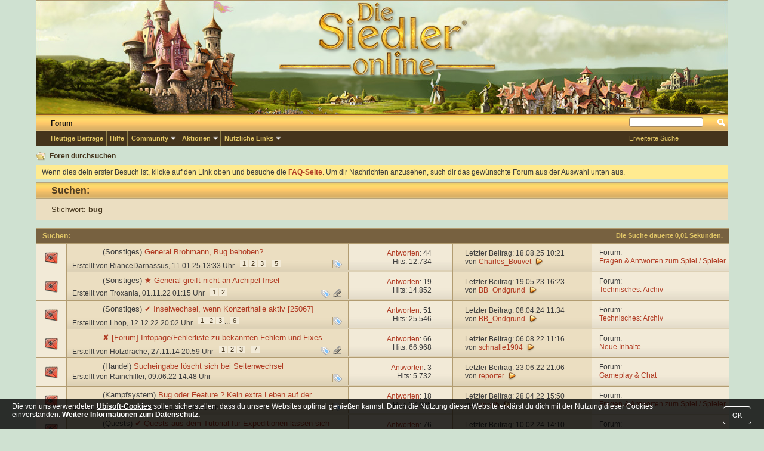

--- FILE ---
content_type: text/html; charset=ISO-8859-1
request_url: https://forum.diesiedleronline.de/tags.php?s=7c00c9b3a6e20bc44ca940a3c792542b&tag=bug
body_size: 9181
content:
<!DOCTYPE html PUBLIC "-//W3C//DTD XHTML 1.0 Transitional//EN" "http://www.w3.org/TR/xhtml1/DTD/xhtml1-transitional.dtd">
<html xmlns="http://www.w3.org/1999/xhtml" dir="ltr" lang="de">
<head>
	
	<meta http-equiv="Content-Type" content="text/html; charset=ISO-8859-1" />
<meta id="e_vb_meta_bburl" name="vb_meta_bburl" content="https://forum.diesiedleronline.de" />
<base href="https://forum.diesiedleronline.de/" /><!--[if IE]></base><![endif]-->
<meta name="generator" content="vBulletin 4.0.4" />


		<meta name="keywords" content="vbulletin,forum,siedler, online, strategie, spiel, kostenlos" />
		<meta name="description" content="Dies ist das Forum für "Die Siedler Online", ein kostenloses Browser Spiel zum siedeln!" />




<script type="text/javascript" src="https://ajax.googleapis.com/ajax/libs/yui/2.7.0/build/yuiloader-dom-event/yuiloader-dom-event.js?v=404"></script>
<script type="text/javascript" src="https://ajax.googleapis.com/ajax/libs/yui/2.7.0/build/connection/connection-min.js?v=404"></script>
<script type="text/javascript">
<!--
	var SESSIONURL = "s=40f6c16279c64a7f5963dbdb089cb8a2&";
	var SECURITYTOKEN = "guest";
	var IMGDIR_MISC = "images/settlers/misc";
	var IMGDIR_BUTTON = "images/settlers/buttons";
	var vb_disable_ajax = parseInt("0", 10);
	var SIMPLEVERSION = "404";
	var BBURL = "https://forum.diesiedleronline.de";
	var LOGGEDIN = 0 > 0 ? true : false;
	var THIS_SCRIPT = "tags";
        var RELPATH = "tags.php?tag=bug";
// -->
</script>
<script type="text/javascript" src="https://forum.diesiedleronline.de/clientscript/vbulletin-core.js?v=404"></script>



	<link rel="alternate" type="application/rss+xml" title="Die Siedler Online RSS-Feed" href="https://forum.diesiedleronline.de/external.php?type=RSS2" />
	



	<link rel="stylesheet" type="text/css" href="css.php?styleid=5&amp;langid=3&amp;d=1762442055&amp;td=ltr&amp;sheet=bbcode.css,editor.css,popupmenu.css,reset-fonts.css,vbulletin.css,vbulletin-chrome.css,vbulletin-formcontrols.css," />


 
	<title>Suchergebnisse - Die Siedler Online</title>
	
	
	

	
		<link rel="stylesheet" type="text/css" href="css.php?styleid=5&amp;langid=3&amp;d=1762442055&amp;td=ltr&amp;sheet=threadlist.css,forumbits.css,postbit.css,postbit-lite.css,search.css" />
	

	<!--[if lt IE 8]>
	<script type="text/javascript" src="clientscript/vbulletin-threadlist-ie.js?v=404"></script>
	<link rel="stylesheet" type="text/css" href="css.php?styleid=5&amp;langid=3&amp;d=1762442055&amp;td=ltr&amp;sheet=threadlist-ie.css" />
	<![endif]-->
<link rel="stylesheet" type="text/css" href="css.php?styleid=5&amp;langid=3&amp;d=1762442055&amp;td=ltr&amp;sheet=additional.css" />
<!--[if lt IE 8]>
<link rel="stylesheet" type="text/css" href="css.php?styleid=5&amp;langid=3&amp;d=1762442055&amp;td=ltr&amp;sheet=replacement-vbulletin-ie.css" />
<![endif]-->
 
</head>
<body>
	<div class="above_body"> <!-- closing tag is in template navbar -->
<div id="header" class="floatcontainer doc_header">
	<div><a name="top" href="https://www.diesiedleronline.de" class="logo-image"><img src="images/settlers/misc/logo.png" alt="Die Siedler Online - Powered by vBulletin" /></a></div>
	<div id="toplinks" class="toplinks">
		
			<ul class="nouser">
			
				<li>
			<script type="text/javascript" src="clientscript/vbulletin_md5.js?v=404"></script>
				</li>
				
			</ul>
		
	</div>
	<div class="ad_global_header">
		 
		 
	</div>
	<hr />
</div> 
	<div id="navbar" class="navbar">

	<ul id="navtabs" class="navtabs floatcontainer">
		
		
			<li class="selected"><a class="navtab" href="forum.php?s=40f6c16279c64a7f5963dbdb089cb8a2">Forum</a>
				<ul class="floatcontainer">
					
					
						
						<li><a href="search.php?s=40f6c16279c64a7f5963dbdb089cb8a2&amp;do=getdaily&amp;contenttype=vBForum_Post">Heutige Beiträge</a></li>
						
					
					
					
					
					<li><a rel="help" href="faq.php?s=40f6c16279c64a7f5963dbdb089cb8a2" accesskey="5">Hilfe</a></li>
					
					<!--<li><a href="calendar.php?s=40f6c16279c64a7f5963dbdb089cb8a2">Kalender</a></li>
					-->

					
					<li class="popupmenu">
						<a href="javascript://" class="popupctrl" accesskey="6">Community</a>
						<ul class="popupbody popuphover">
							
							
							
							
							
								<li><a href="memberlist.php?s=40f6c16279c64a7f5963dbdb089cb8a2">Benutzerliste</a></li>
							
							
						</ul>
					</li>
					
					
					<li class="popupmenu">
						<a href="javascript://" class="popupctrl">Aktionen</a>
						<ul class="popupbody popuphover">
							<li>
								<a href="forumdisplay.php?s=40f6c16279c64a7f5963dbdb089cb8a2&amp;do=markread&amp;markreadhash=guest">Alle Foren als gelesen markieren</a>
							</li>
                                                        
						</ul>
					</li>
					<li class="popupmenu">
						<a href="javascript://" class="popupctrl" accesskey="3">Nützliche Links</a>
						<ul class="popupbody popuphover">
							
							
							<li><a href="showgroups.php?s=40f6c16279c64a7f5963dbdb089cb8a2" rel="nofollow">
		
			Forum-Mitarbeiter anzeigen
		
	</a></li>
							
							
							
							
							
							
						</ul>
					</li>
					
				</ul>

			</li>
		
		
		
		
	</ul>

	
	<div id="globalsearch" class="globalsearch">
		<form action="search.php?s=40f6c16279c64a7f5963dbdb089cb8a2&amp;do=process" method="post" id="navbar_search" class="navbar_search">
			
			<input type="hidden" name="securitytoken" value="guest" />
			<input type="hidden" name="do" value="process" />
			<span class="textboxcontainer"><span><input type="text" value="" name="query" class="textbox" tabindex="99"/></span></span>
			<span class="buttoncontainer"><span><input type="image" class="searchbutton" src="images/settlers/buttons/search.png" name="submit" onclick="document.getElementById('navbar_search').submit;" tabindex="100"/></span></span>
		</form>
		<ul class="navbar_advanced_search">
			<li><a href="search.php?s=40f6c16279c64a7f5963dbdb089cb8a2" accesskey="4">Erweiterte Suche</a></li>
		</ul>
	</div>
	
</div>
</div><!-- closing div for above_body -->

<div class="body_wrapper">
<div id="breadcrumb" class="breadcrumb">
	<ul class="floatcontainer">
		<li class="navbithome"><a href="index.php?s=40f6c16279c64a7f5963dbdb089cb8a2" accesskey="1"><img src="images/settlers/misc/directory-open-empty.png" alt="Startseite" /></a></li>

		
		
	<li class="navbit lastnavbit"><span>Foren durchsuchen</span></li>
 
	</ul>
	<hr />
</div>

 
 


	<form action="profile.php?do=dismissnotice" method="post" id="notices" class="notices">
		<input type="hidden" name="do" value="dismissnotice" />
		<input type="hidden" name="s" value="s=40f6c16279c64a7f5963dbdb089cb8a2&amp;" />
		<input type="hidden" name="securitytoken" value="guest" />
		<input type="hidden" id="dismiss_notice_hidden" name="dismiss_noticeid" value="" />
		<input type="hidden" name="url" value="" />
		<ol>
			<li class="restore" id="navbar_notice_1">
	
	Wenn dies dein erster Besuch ist, klicke auf den Link oben und besuche die <a href="faq.php?s=40f6c16279c64a7f5963dbdb089cb8a2&amp;" target="_blank"><b>FAQ-Seite</b></a>. Um dir Nachrichten anzusehen, such dir das gewünschte Forum aus der Auswahl unten aus.

</li> 
		</ol>
	</form>
 

	<div id="pagetitle">
		<h1>
			
				<a href="tags.php?s=40f6c16279c64a7f5963dbdb089cb8a2"><strong>Suchen:</strong></a>
			
		</h1>
		<p class="description">
			Stichwort: <b><u>bug</u></b>		
		</p>
	</div>
	
	
	
	<div id="above_searchresults" class="floatcontainer">
		
                
	</div>
	
	
	
	<div class="block searchresults" >
	
		<h2 class="searchlisthead">
			<span>
				
					<a href="tags.php?s=40f6c16279c64a7f5963dbdb089cb8a2"><strong>Suchen</strong></a>:
				
			</span>
			<span class="mainsearchstats">
				
					Die Suche dauerte <strong>0,01</strong> Sekunden.
						
			</span>
		</h2>
		
		
		<div class="blockbody">
			
			
				<ol id="searchbits" start="1" class="searchbits">
					<li class="imodselector threadbit hot" id="thread_150703" title="Ist eigentlich der Bug bei General Brohmann behoben worden oder verschwinden die Söldner immer noch?">
	<div class="icon0 rating0 nonsticky">
		<div class="threadinfo thread">
			<!--  status icon block -->
			<a class="threadstatus" rel="vB::AJAX" ></a>
		
			<!-- title / author block -->
			<div class="inner">
				<h3 class="searchtitle">
				
                    	
						
					
                                        
					
						<span class="prefix understate">
							
							
							
							(Sonstiges)
						</span>
					
                    <a class="title" href="threads/150703-General-Brohmann-Bug-behoben?s=40f6c16279c64a7f5963dbdb089cb8a2" id="thread_title_150703" title="Ist eigentlich der Bug bei General Brohmann behoben worden oder verschwinden die Söldner immer noch?">General Brohmann, Bug behoben?</a>
				</h3>
						

				<div class="threadmeta">				
					<div class="author">
						<span class="label">Erstellt von&nbsp;<a href="members/1798864-RianceDarnassus?s=40f6c16279c64a7f5963dbdb089cb8a2" class="username understate" title="Erstellt von RianceDarnassus (11.01.25 um 13:33 Uhr)">RianceDarnassus</a>,&nbsp;11.01.25&nbsp;13:33 Uhr</span>
						
						
							<dl class="pagination" id="pagination_threadbit_150703">
								<dt class="label">5 Seiten <span class="separator">&bull;</span></dt>
								<dd>
										 <span><a href="threads/150703-General-Brohmann-Bug-behoben?s=40f6c16279c64a7f5963dbdb089cb8a2">1</a></span>  <span><a href="threads/150703-General-Brohmann-Bug-behoben/page2?s=40f6c16279c64a7f5963dbdb089cb8a2">2</a></span>  <span><a href="threads/150703-General-Brohmann-Bug-behoben/page3?s=40f6c16279c64a7f5963dbdb089cb8a2">3</a></span> 
										 <span class="separator">...</span> <span><a href="threads/150703-General-Brohmann-Bug-behoben/page5?s=40f6c16279c64a7f5963dbdb089cb8a2">5</a></span>
								</dd>
							</dl>
						
					</div>
					
				</div>

			</div>				
			<!-- iconinfo -->
			<div class="threaddetails td">
				<div class="threaddetailicons">
					
						<img src="images/settlers/misc/tag.png" alt="bug, general" />
					
					
					
					
					
					
				</div>
			</div>
		</div>
		
		
		<!-- threadstats -->
		
		<ul class="threadstats td alt" title="">
			<li class="stats"><a href="misc.php?do=whoposted&amp;t=150703" onclick="who(150703); return false;">Antworten</a>: 44</li>
			<li class="stats">Hits: 12.734</li>
		</ul>
							
		
		<!-- lastpost -->
		<dl class="threadlastpost td">
			<dt class="lastpostby hidden">Letzter Beitrag von:</dt>
			<dd>Letzter Beitrag: 18.08.25 <em class="time">10:21</em></dd>
			<dd>
			
				von <a href="members/1574464-Charles_Bouvet?s=40f6c16279c64a7f5963dbdb089cb8a2">Charles_Bouvet</a>
			
 &nbsp;<a href="threads/150703-General-Brohmann-Bug-behoben?s=40f6c16279c64a7f5963dbdb089cb8a2&amp;p=1929298#post1929298"><img src="images/settlers/buttons/lastpost-right.png" alt="Gehe zum letzten Beitrag" /></a>
			</dd>
		</dl>
		

		<div class="threadpostedin td alt">
			<p>
				Forum:<br /><a href="forums/136-Fragen-amp-Antworten-zum-Spiel-Spieler-helfen-Spielern?s=40f6c16279c64a7f5963dbdb089cb8a2" title="Fragen &amp; Antworten zum Spiel  / Spieler helfen Spielern">Fragen &amp; Antworten zum Spiel  / Spieler helfen Spielern</a>
			</p>
			
		</div>

		
		
		
		
	</div>
</li> <li class="imodselector threadbit hot" id="thread_146991" title="Hallo zusammen. Ich bin gerade beim befreien meiner Archipel Inseln. Ich bin inzwischen beim Vulkan angekommen. Der zuletzt befreite Sektor hat eine...">
	<div class="icon0 rating0 nonsticky">
		<div class="threadinfo thread">
			<!--  status icon block -->
			<a class="threadstatus" rel="vB::AJAX" ></a>
		
			<!-- title / author block -->
			<div class="inner">
				<h3 class="searchtitle">
				
                    	
						
					
                                        
					
						<span class="prefix understate">
							
							
							
							(Sonstiges)
						</span>
					
                    <a class="title" href="threads/146991-&#9733;-General-greift-nicht-an-Archipel-Insel?s=40f6c16279c64a7f5963dbdb089cb8a2" id="thread_title_146991" title="Hallo zusammen. Ich bin gerade beim befreien meiner Archipel Inseln. Ich bin inzwischen beim Vulkan angekommen. Der zuletzt befreite Sektor hat eine...">&#9733; General greift nicht an Archipel-Insel</a>
				</h3>
						

				<div class="threadmeta">				
					<div class="author">
						<span class="label">Erstellt von&nbsp;<a href="members/1672534-Troxania?s=40f6c16279c64a7f5963dbdb089cb8a2" class="username understate" title="Erstellt von Troxania (01.11.22 um 01:15 Uhr)">Troxania</a>,&nbsp;01.11.22&nbsp;01:15 Uhr</span>
						
						
							<dl class="pagination" id="pagination_threadbit_146991">
								<dt class="label">2 Seiten <span class="separator">&bull;</span></dt>
								<dd>
										 <span><a href="threads/146991-&#9733;-General-greift-nicht-an-Archipel-Insel?s=40f6c16279c64a7f5963dbdb089cb8a2">1</a></span>  <span><a href="threads/146991-&#9733;-General-greift-nicht-an-Archipel-Insel/page2?s=40f6c16279c64a7f5963dbdb089cb8a2">2</a></span> 
										
								</dd>
							</dl>
						
					</div>
					
				</div>

			</div>				
			<!-- iconinfo -->
			<div class="threaddetails td">
				<div class="threaddetailicons">
					
						<img src="images/settlers/misc/tag.png" alt="bug, fehler, generäle, heimatinsel" />
					
					
					
					
					
						<a href="javascript://" onclick="attachments(146991); return false"> <img src="images/settlers/misc/paperclip.png" border="0" alt="Liste der Anhänge anzeigen (Anzahl: 1)" /></a>
					
					
				</div>
			</div>
		</div>
		
		
		<!-- threadstats -->
		
		<ul class="threadstats td alt" title="">
			<li class="stats"><a href="misc.php?do=whoposted&amp;t=146991" onclick="who(146991); return false;">Antworten</a>: 19</li>
			<li class="stats">Hits: 14.852</li>
		</ul>
							
		
		<!-- lastpost -->
		<dl class="threadlastpost td">
			<dt class="lastpostby hidden">Letzter Beitrag von:</dt>
			<dd>Letzter Beitrag: 19.05.23 <em class="time">16:23</em></dd>
			<dd>
			
				von <a href="members/1676497-BB_Ondgrund?s=40f6c16279c64a7f5963dbdb089cb8a2">BB_Ondgrund</a>
			
 &nbsp;<a href="threads/146991-&#9733;-General-greift-nicht-an-Archipel-Insel?s=40f6c16279c64a7f5963dbdb089cb8a2&amp;p=1876927#post1876927"><img src="images/settlers/buttons/lastpost-right.png" alt="Gehe zum letzten Beitrag" /></a>
			</dd>
		</dl>
		

		<div class="threadpostedin td alt">
			<p>
				Forum:<br /><a href="forums/231-Technisches-Archiv?s=40f6c16279c64a7f5963dbdb089cb8a2" title="Technisches: Archiv">Technisches: Archiv</a>
			</p>
			
		</div>

		
		
		
		
	</div>
</li> <li class="imodselector threadbit hot" id="thread_147196" title="Das Problem ist grundsätzlich gelöst, aber ich wollte es zumindest dokumentieren: 
 
Als ich heute einen PFF Tausch vornehmen wollte, kam mein...">
	<div class="icon0 rating0 nonsticky">
		<div class="threadinfo thread">
			<!--  status icon block -->
			<a class="threadstatus" rel="vB::AJAX" ></a>
		
			<!-- title / author block -->
			<div class="inner">
				<h3 class="searchtitle">
				
                    	
						
					
                                        
					
						<span class="prefix understate">
							
							
							
							(Sonstiges)
						</span>
					
                    <a class="title" href="threads/147196-&#10004;-Inselwechsel-wenn-Konzerthalle-aktiv-25067?s=40f6c16279c64a7f5963dbdb089cb8a2" id="thread_title_147196" title="Das Problem ist grundsätzlich gelöst, aber ich wollte es zumindest dokumentieren: 
 
Als ich heute einen PFF Tausch vornehmen wollte, kam mein...">&#10004; Inselwechsel, wenn Konzerthalle aktiv [25067]</a>
				</h3>
						

				<div class="threadmeta">				
					<div class="author">
						<span class="label">Erstellt von&nbsp;<a href="members/27406-Lhop?s=40f6c16279c64a7f5963dbdb089cb8a2" class="username understate" title="Erstellt von Lhop (12.12.22 um 20:02 Uhr)">Lhop</a>,&nbsp;12.12.22&nbsp;20:02 Uhr</span>
						
						
							<dl class="pagination" id="pagination_threadbit_147196">
								<dt class="label">6 Seiten <span class="separator">&bull;</span></dt>
								<dd>
										 <span><a href="threads/147196-&#10004;-Inselwechsel-wenn-Konzerthalle-aktiv-25067?s=40f6c16279c64a7f5963dbdb089cb8a2">1</a></span>  <span><a href="threads/147196-&#10004;-Inselwechsel-wenn-Konzerthalle-aktiv-25067/page2?s=40f6c16279c64a7f5963dbdb089cb8a2">2</a></span>  <span><a href="threads/147196-&#10004;-Inselwechsel-wenn-Konzerthalle-aktiv-25067/page3?s=40f6c16279c64a7f5963dbdb089cb8a2">3</a></span> 
										 <span class="separator">...</span> <span><a href="threads/147196-&#10004;-Inselwechsel-wenn-Konzerthalle-aktiv-25067/page6?s=40f6c16279c64a7f5963dbdb089cb8a2">6</a></span>
								</dd>
							</dl>
						
					</div>
					
				</div>

			</div>				
			<!-- iconinfo -->
			<div class="threaddetails td">
				<div class="threaddetailicons">
					
						<img src="images/settlers/misc/tag.png" alt="bug" />
					
					
					
					
					
					
				</div>
			</div>
		</div>
		
		
		<!-- threadstats -->
		
		<ul class="threadstats td alt" title="">
			<li class="stats"><a href="misc.php?do=whoposted&amp;t=147196" onclick="who(147196); return false;">Antworten</a>: 51</li>
			<li class="stats">Hits: 25.546</li>
		</ul>
							
		
		<!-- lastpost -->
		<dl class="threadlastpost td">
			<dt class="lastpostby hidden">Letzter Beitrag von:</dt>
			<dd>Letzter Beitrag: 08.04.24 <em class="time">11:34</em></dd>
			<dd>
			
				von <a href="members/1676497-BB_Ondgrund?s=40f6c16279c64a7f5963dbdb089cb8a2">BB_Ondgrund</a>
			
 &nbsp;<a href="threads/147196-&#10004;-Inselwechsel-wenn-Konzerthalle-aktiv-25067?s=40f6c16279c64a7f5963dbdb089cb8a2&amp;p=1903019#post1903019"><img src="images/settlers/buttons/lastpost-right.png" alt="Gehe zum letzten Beitrag" /></a>
			</dd>
		</dl>
		

		<div class="threadpostedin td alt">
			<p>
				Forum:<br /><a href="forums/231-Technisches-Archiv?s=40f6c16279c64a7f5963dbdb089cb8a2" title="Technisches: Archiv">Technisches: Archiv</a>
			</p>
			
		</div>

		
		
		
		
	</div>
</li> <li class="imodselector threadbit hot" id="thread_113172" title="Hallo, 
ganz unabhängig von der derzeitigen Situation mal ein Vorschlag, der vielleicht auch gerade jetzt sehr gut passen würde. 
 
Richtet doch...">
	<div class="icon0 rating0 nonsticky">
		<div class="threadinfo thread">
			<!--  status icon block -->
			<a class="threadstatus" rel="vB::AJAX" ></a>
		
			<!-- title / author block -->
			<div class="inner">
				<h3 class="searchtitle">
				
                    	
						
					
                                        
					
                    <a class="title" href="threads/113172-&#10008;-Forum-Infopage-Fehlerliste-zu-bekannten-Fehlern-und-Fixes?s=40f6c16279c64a7f5963dbdb089cb8a2" id="thread_title_113172" title="Hallo, 
ganz unabhängig von der derzeitigen Situation mal ein Vorschlag, der vielleicht auch gerade jetzt sehr gut passen würde. 
 
Richtet doch...">&#10008; [Forum] Infopage/Fehlerliste zu bekannten Fehlern und Fixes</a>
				</h3>
						

				<div class="threadmeta">				
					<div class="author">
						<span class="label">Erstellt von&nbsp;<a href="members/1360621-Holzdrache?s=40f6c16279c64a7f5963dbdb089cb8a2" class="username understate" title="Erstellt von Holzdrache (27.11.14 um 20:59 Uhr)">Holzdrache</a>,&nbsp;27.11.14&nbsp;20:59 Uhr</span>
						
						
							<dl class="pagination" id="pagination_threadbit_113172">
								<dt class="label">7 Seiten <span class="separator">&bull;</span></dt>
								<dd>
										 <span><a href="threads/113172-&#10008;-Forum-Infopage-Fehlerliste-zu-bekannten-Fehlern-und-Fixes?s=40f6c16279c64a7f5963dbdb089cb8a2">1</a></span>  <span><a href="threads/113172-&#10008;-Forum-Infopage-Fehlerliste-zu-bekannten-Fehlern-und-Fixes/page2?s=40f6c16279c64a7f5963dbdb089cb8a2">2</a></span>  <span><a href="threads/113172-&#10008;-Forum-Infopage-Fehlerliste-zu-bekannten-Fehlern-und-Fixes/page3?s=40f6c16279c64a7f5963dbdb089cb8a2">3</a></span> 
										 <span class="separator">...</span> <span><a href="threads/113172-&#10008;-Forum-Infopage-Fehlerliste-zu-bekannten-Fehlern-und-Fixes/page7?s=40f6c16279c64a7f5963dbdb089cb8a2">7</a></span>
								</dd>
							</dl>
						
					</div>
					
				</div>

			</div>				
			<!-- iconinfo -->
			<div class="threaddetails td">
				<div class="threaddetailicons">
					
						<img src="images/settlers/misc/tag.png" alt="bug, feedback, information, kommunikation, statusanzeige" />
					
					
					
					
					
						<a href="javascript://" onclick="attachments(113172); return false"> <img src="images/settlers/misc/paperclip.png" border="0" alt="Liste der Anhänge anzeigen (Anzahl: 1)" /></a>
					
					
				</div>
			</div>
		</div>
		
		
		<!-- threadstats -->
		
		<ul class="threadstats td alt" title="">
			<li class="stats"><a href="misc.php?do=whoposted&amp;t=113172" onclick="who(113172); return false;">Antworten</a>: 66</li>
			<li class="stats">Hits: 66.968</li>
		</ul>
							
		
		<!-- lastpost -->
		<dl class="threadlastpost td">
			<dt class="lastpostby hidden">Letzter Beitrag von:</dt>
			<dd>Letzter Beitrag: 06.08.22 <em class="time">11:16</em></dd>
			<dd>
			
				von <a href="members/1810798-schnalle1904?s=40f6c16279c64a7f5963dbdb089cb8a2">schnalle1904</a>
			
 &nbsp;<a href="threads/113172-&#10008;-Forum-Infopage-Fehlerliste-zu-bekannten-Fehlern-und-Fixes?s=40f6c16279c64a7f5963dbdb089cb8a2&amp;p=1853870#post1853870"><img src="images/settlers/buttons/lastpost-right.png" alt="Gehe zum letzten Beitrag" /></a>
			</dd>
		</dl>
		

		<div class="threadpostedin td alt">
			<p>
				Forum:<br /><a href="forums/239-Neue-Inhalte?s=40f6c16279c64a7f5963dbdb089cb8a2" title="Neue Inhalte">Neue Inhalte</a>
			</p>
			
		</div>

		
		
		
		
	</div>
</li> <li class="imodselector threadbit hot" id="thread_146279" title="Changelog: 18.05.2022 
 
Performance: Optimierung der Performance des Kaufen/Verkaufen-Fensters im Handelsmenü: 
- Überarbeitung der Suchfunktion....">
	<div class="icon0 rating0 nonsticky">
		<div class="threadinfo thread">
			<!--  status icon block -->
			<a class="threadstatus" rel="vB::AJAX" ></a>
		
			<!-- title / author block -->
			<div class="inner">
				<h3 class="searchtitle">
				
                    	
						
					
                                        
					
						<span class="prefix understate">
							
							
							
							(Handel)
						</span>
					
                    <a class="title" href="threads/146279-Sucheingabe-löscht-sich-bei-Seitenwechsel?s=40f6c16279c64a7f5963dbdb089cb8a2" id="thread_title_146279" title="Changelog: 18.05.2022 
 
Performance: Optimierung der Performance des Kaufen/Verkaufen-Fensters im Handelsmenü: 
- Überarbeitung der Suchfunktion....">Sucheingabe löscht sich bei Seitenwechsel</a>
				</h3>
						

				<div class="threadmeta">				
					<div class="author">
						<span class="label">Erstellt von&nbsp;<a href="members/1826795-Rainchiller?s=40f6c16279c64a7f5963dbdb089cb8a2" class="username understate" title="Erstellt von Rainchiller (09.06.22 um 14:48 Uhr)">Rainchiller</a>,&nbsp;09.06.22&nbsp;14:48 Uhr</span>
						
						
					</div>
					
				</div>

			</div>				
			<!-- iconinfo -->
			<div class="threaddetails td">
				<div class="threaddetailicons">
					
						<img src="images/settlers/misc/tag.png" alt="bug, eingabefeld, handel, suche" />
					
					
					
					
					
					
				</div>
			</div>
		</div>
		
		
		<!-- threadstats -->
		
		<ul class="threadstats td alt" title="">
			<li class="stats"><a href="misc.php?do=whoposted&amp;t=146279" onclick="who(146279); return false;">Antworten</a>: 3</li>
			<li class="stats">Hits: 5.732</li>
		</ul>
							
		
		<!-- lastpost -->
		<dl class="threadlastpost td">
			<dt class="lastpostby hidden">Letzter Beitrag von:</dt>
			<dd>Letzter Beitrag: 23.06.22 <em class="time">21:06</em></dd>
			<dd>
			
				von <a href="members/323788-reporter?s=40f6c16279c64a7f5963dbdb089cb8a2">reporter</a>
			
 &nbsp;<a href="threads/146279-Sucheingabe-löscht-sich-bei-Seitenwechsel?s=40f6c16279c64a7f5963dbdb089cb8a2&amp;p=1851059#post1851059"><img src="images/settlers/buttons/lastpost-right.png" alt="Gehe zum letzten Beitrag" /></a>
			</dd>
		</dl>
		

		<div class="threadpostedin td alt">
			<p>
				Forum:<br /><a href="forums/145-Gameplay-amp-Chat?s=40f6c16279c64a7f5963dbdb089cb8a2" title="Gameplay &amp; Chat">Gameplay &amp; Chat</a>
			</p>
			
		</div>

		
		
		
		
	</div>
</li> <li class="imodselector threadbit hot" id="thread_146148" title="Hallo liebe Gemeinde, 
 
trat dieses Problem schon mal bei jemandem auf? Habe über die Suche nichts gefunden: 
 
Ich habe Nusa auf ein Archipel-Lager...">
	<div class="icon0 rating0 nonsticky">
		<div class="threadinfo thread">
			<!--  status icon block -->
			<a class="threadstatus" rel="vB::AJAX" ></a>
		
			<!-- title / author block -->
			<div class="inner">
				<h3 class="searchtitle">
				
                    	
						
					
                                        
					
						<span class="prefix understate">
							
							
							
							(Kampfsystem)
						</span>
					
                    <a class="title" href="threads/146148-Bug-oder-Feature-Kein-extra-Leben-auf-der-Hauptinsel-(?s=40f6c16279c64a7f5963dbdb089cb8a2" id="thread_title_146148" title="Hallo liebe Gemeinde, 
 
trat dieses Problem schon mal bei jemandem auf? Habe über die Suche nichts gefunden: 
 
Ich habe Nusa auf ein Archipel-Lager...">Bug oder Feature ? Kein extra Leben auf der Hauptinsel :(</a>
				</h3>
						

				<div class="threadmeta">				
					<div class="author">
						<span class="label">Erstellt von&nbsp;<a href="members/964909-MissRichtown?s=40f6c16279c64a7f5963dbdb089cb8a2" class="username understate" title="Erstellt von MissRichtown (13.11.17 um 08:59 Uhr)">MissRichtown</a>,&nbsp;13.11.17&nbsp;08:59 Uhr</span>
						
						
							<dl class="pagination" id="pagination_threadbit_146148">
								<dt class="label">2 Seiten <span class="separator">&bull;</span></dt>
								<dd>
										 <span><a href="threads/146148-Bug-oder-Feature-Kein-extra-Leben-auf-der-Hauptinsel-(?s=40f6c16279c64a7f5963dbdb089cb8a2">1</a></span>  <span><a href="threads/146148-Bug-oder-Feature-Kein-extra-Leben-auf-der-Hauptinsel-(/page2?s=40f6c16279c64a7f5963dbdb089cb8a2">2</a></span> 
										
								</dd>
							</dl>
						
					</div>
					
				</div>

			</div>				
			<!-- iconinfo -->
			<div class="threaddetails td">
				<div class="threaddetailicons">
					
						<img src="images/settlers/misc/tag.png" alt="bug, feature, generäle....." />
					
					
					
					
					
					
				</div>
			</div>
		</div>
		
		
		<!-- threadstats -->
		
		<ul class="threadstats td alt" title="">
			<li class="stats"><a href="misc.php?do=whoposted&amp;t=146148" onclick="who(146148); return false;">Antworten</a>: 18</li>
			<li class="stats">Hits: 17.665</li>
		</ul>
							
		
		<!-- lastpost -->
		<dl class="threadlastpost td">
			<dt class="lastpostby hidden">Letzter Beitrag von:</dt>
			<dd>Letzter Beitrag: 28.04.22 <em class="time">15:50</em></dd>
			<dd>
			
				von <a href="members/1291212-ann75?s=40f6c16279c64a7f5963dbdb089cb8a2">ann75</a>
			
 &nbsp;<a href="threads/146148-Bug-oder-Feature-Kein-extra-Leben-auf-der-Hauptinsel-(?s=40f6c16279c64a7f5963dbdb089cb8a2&amp;p=1846091#post1846091"><img src="images/settlers/buttons/lastpost-right.png" alt="Gehe zum letzten Beitrag" /></a>
			</dd>
		</dl>
		

		<div class="threadpostedin td alt">
			<p>
				Forum:<br /><a href="forums/136-Fragen-amp-Antworten-zum-Spiel-Spieler-helfen-Spielern?s=40f6c16279c64a7f5963dbdb089cb8a2" title="Fragen &amp; Antworten zum Spiel  / Spieler helfen Spielern">Fragen &amp; Antworten zum Spiel  / Spieler helfen Spielern</a>
			</p>
			
		</div>

		
		
		
		
	</div>
</li> <li class="imodselector threadbit hot" id="thread_146069" title="Dein Name im Spiel: Bruhnhilde71 
Dein Land und deine Zeitzone: DE (MESZ) 
Datum: 18.08.2021 
Zeit, zu der das Problem aufgetreten ist: ca. bemerkt,...">
	<div class="icon0 rating0 nonsticky">
		<div class="threadinfo thread">
			<!--  status icon block -->
			<a class="threadstatus" rel="vB::AJAX" ></a>
		
			<!-- title / author block -->
			<div class="inner">
				<h3 class="searchtitle">
				
                    	
						
					
                                        
					
						<span class="prefix understate">
							
							
							
							(Quests)
						</span>
					
                    <a class="title" href="threads/146069-&#10004;-Quests-aus-dem-Tutorial-für-Expeditionen-lassen-sich-nicht-abschließen-24509?s=40f6c16279c64a7f5963dbdb089cb8a2" id="thread_title_146069" title="Dein Name im Spiel: Bruhnhilde71 
Dein Land und deine Zeitzone: DE (MESZ) 
Datum: 18.08.2021 
Zeit, zu der das Problem aufgetreten ist: ca. bemerkt,...">&#10004; Quests aus dem Tutorial für Expeditionen lassen sich nicht abschließen [24509]</a>
				</h3>
						

				<div class="threadmeta">				
					<div class="author">
						<span class="label">Erstellt von&nbsp;<a href="members/1076356-Bruhnhilde71?s=40f6c16279c64a7f5963dbdb089cb8a2" class="username understate" title="Erstellt von Bruhnhilde71 (18.08.21 um 13:26 Uhr)">Bruhnhilde71</a>,&nbsp;18.08.21&nbsp;13:26 Uhr</span>
						
						
							<dl class="pagination" id="pagination_threadbit_146069">
								<dt class="label">8 Seiten <span class="separator">&bull;</span></dt>
								<dd>
										 <span><a href="threads/146069-&#10004;-Quests-aus-dem-Tutorial-für-Expeditionen-lassen-sich-nicht-abschließen-24509?s=40f6c16279c64a7f5963dbdb089cb8a2">1</a></span>  <span><a href="threads/146069-&#10004;-Quests-aus-dem-Tutorial-für-Expeditionen-lassen-sich-nicht-abschließen-24509/page2?s=40f6c16279c64a7f5963dbdb089cb8a2">2</a></span>  <span><a href="threads/146069-&#10004;-Quests-aus-dem-Tutorial-für-Expeditionen-lassen-sich-nicht-abschließen-24509/page3?s=40f6c16279c64a7f5963dbdb089cb8a2">3</a></span> 
										 <span class="separator">...</span> <span><a href="threads/146069-&#10004;-Quests-aus-dem-Tutorial-für-Expeditionen-lassen-sich-nicht-abschließen-24509/page8?s=40f6c16279c64a7f5963dbdb089cb8a2">8</a></span>
								</dd>
							</dl>
						
					</div>
					
				</div>

			</div>				
			<!-- iconinfo -->
			<div class="threaddetails td">
				<div class="threaddetailicons">
					
						<img src="images/settlers/misc/tag.png" alt="bug, quest" />
					
					
					
					
					
					
				</div>
			</div>
		</div>
		
		
		<!-- threadstats -->
		
		<ul class="threadstats td alt" title="">
			<li class="stats"><a href="misc.php?do=whoposted&amp;t=146069" onclick="who(146069); return false;">Antworten</a>: 76</li>
			<li class="stats">Hits: 52.443</li>
		</ul>
							
		
		<!-- lastpost -->
		<dl class="threadlastpost td">
			<dt class="lastpostby hidden">Letzter Beitrag von:</dt>
			<dd>Letzter Beitrag: 10.02.24 <em class="time">14:10</em></dd>
			<dd>
			
				von <a href="members/1175746-dl12012?s=40f6c16279c64a7f5963dbdb089cb8a2">dl12012</a>
			
 &nbsp;<a href="threads/146069-&#10004;-Quests-aus-dem-Tutorial-für-Expeditionen-lassen-sich-nicht-abschließen-24509?s=40f6c16279c64a7f5963dbdb089cb8a2&amp;p=1898996#post1898996"><img src="images/settlers/buttons/lastpost-right.png" alt="Gehe zum letzten Beitrag" /></a>
			</dd>
		</dl>
		

		<div class="threadpostedin td alt">
			<p>
				Forum:<br /><a href="forums/231-Technisches-Archiv?s=40f6c16279c64a7f5963dbdb089cb8a2" title="Technisches: Archiv">Technisches: Archiv</a>
			</p>
			
		</div>

		
		
		
		
	</div>
</li> <li class="imodselector threadbit hot" id="thread_144455" title="Nach dem Start vom Spiel (wenn die Insel korrekt geladen ist), bleibt das Chat-Fenster (Global, Hilfe und Gilden-Chat) leer. 
 
Workaround: Ein paar...">
	<div class="icon0 rating0 nonsticky">
		<div class="threadinfo thread">
			<!--  status icon block -->
			<a class="threadstatus" rel="vB::AJAX" ></a>
		
			<!-- title / author block -->
			<div class="inner">
				<h3 class="searchtitle">
				
                    	
						
					
                                        
					
						<span class="prefix understate">
							
							
							
							(Chat)
						</span>
					
                    <a class="title" href="threads/144455-&#9733;-Chat-verbindet-nicht-Chat-bleibt-nach-Spielstart-leer-Mit-Lösung-24149?s=40f6c16279c64a7f5963dbdb089cb8a2" id="thread_title_144455" title="Nach dem Start vom Spiel (wenn die Insel korrekt geladen ist), bleibt das Chat-Fenster (Global, Hilfe und Gilden-Chat) leer. 
 
Workaround: Ein paar...">&#9733; Chat verbindet nicht /Chat bleibt nach Spielstart leer {Mit Lösung} [24149]</a>
				</h3>
						

				<div class="threadmeta">				
					<div class="author">
						<span class="label">Erstellt von&nbsp;<a href="members/404248-goonzo?s=40f6c16279c64a7f5963dbdb089cb8a2" class="username understate" title="Erstellt von goonzo (16.08.21 um 20:10 Uhr)">goonzo</a>,&nbsp;16.08.21&nbsp;20:10 Uhr</span>
						
						
							<dl class="pagination" id="pagination_threadbit_144455">
								<dt class="label">4 Seiten <span class="separator">&bull;</span></dt>
								<dd>
										 <span><a href="threads/144455-&#9733;-Chat-verbindet-nicht-Chat-bleibt-nach-Spielstart-leer-Mit-Lösung-24149?s=40f6c16279c64a7f5963dbdb089cb8a2">1</a></span>  <span><a href="threads/144455-&#9733;-Chat-verbindet-nicht-Chat-bleibt-nach-Spielstart-leer-Mit-Lösung-24149/page2?s=40f6c16279c64a7f5963dbdb089cb8a2">2</a></span>  <span><a href="threads/144455-&#9733;-Chat-verbindet-nicht-Chat-bleibt-nach-Spielstart-leer-Mit-Lösung-24149/page3?s=40f6c16279c64a7f5963dbdb089cb8a2">3</a></span> 
										 <span class="separator">...</span> <span><a href="threads/144455-&#9733;-Chat-verbindet-nicht-Chat-bleibt-nach-Spielstart-leer-Mit-Lösung-24149/page4?s=40f6c16279c64a7f5963dbdb089cb8a2">4</a></span>
								</dd>
							</dl>
						
					</div>
					
				</div>

			</div>				
			<!-- iconinfo -->
			<div class="threaddetails td">
				<div class="threaddetailicons">
					
						<img src="images/settlers/misc/tag.png" alt="bug, chat" />
					
					
					
					
					
					
				</div>
			</div>
		</div>
		
		
		<!-- threadstats -->
		
		<ul class="threadstats td alt" title="">
			<li class="stats"><a href="misc.php?do=whoposted&amp;t=144455" onclick="who(144455); return false;">Antworten</a>: 36</li>
			<li class="stats">Hits: 26.317</li>
		</ul>
							
		
		<!-- lastpost -->
		<dl class="threadlastpost td">
			<dt class="lastpostby hidden">Letzter Beitrag von:</dt>
			<dd>Letzter Beitrag: 07.05.22 <em class="time">10:48</em></dd>
			<dd>
			
				von <a href="members/1672787-BB_Kumakun?s=40f6c16279c64a7f5963dbdb089cb8a2">BB_Kumakun</a>
			
 &nbsp;<a href="threads/144455-&#9733;-Chat-verbindet-nicht-Chat-bleibt-nach-Spielstart-leer-Mit-Lösung-24149?s=40f6c16279c64a7f5963dbdb089cb8a2&amp;p=1846415#post1846415"><img src="images/settlers/buttons/lastpost-right.png" alt="Gehe zum letzten Beitrag" /></a>
			</dd>
		</dl>
		

		<div class="threadpostedin td alt">
			<p>
				Forum:<br /><a href="forums/231-Technisches-Archiv?s=40f6c16279c64a7f5963dbdb089cb8a2" title="Technisches: Archiv">Technisches: Archiv</a>
			</p>
			
		</div>

		
		
		
		
	</div>
</li> <li class="imodselector threadbit " id="thread_143600" title="Guten Tag zusammen, 
 
seit der letzten Wartung von DSO komme ich nicht mehr richtig ins Spiel. Der Client startet zwar und lädt, es wird aber kein...">
	<div class="icon0 rating0 nonsticky">
		<div class="threadinfo thread">
			<!--  status icon block -->
			<a class="threadstatus" rel="vB::AJAX" ></a>
		
			<!-- title / author block -->
			<div class="inner">
				<h3 class="searchtitle">
				
                    	
						
					
                                        
					
						<span class="prefix understate">
							
							
							
							(Individueller Fehler / Support)
						</span>
					
                    <a class="title" href="threads/143600-Siedler-lädt-nicht-komplett-seit-der-letzten-Wartung-Blauer-Ladebildschrim?s=40f6c16279c64a7f5963dbdb089cb8a2" id="thread_title_143600" title="Guten Tag zusammen, 
 
seit der letzten Wartung von DSO komme ich nicht mehr richtig ins Spiel. Der Client startet zwar und lädt, es wird aber kein...">Siedler lädt nicht komplett seit der letzten Wartung/Blauer Ladebildschrim</a>
				</h3>
						

				<div class="threadmeta">				
					<div class="author">
						<span class="label">Erstellt von&nbsp;<a href="members/1448320-MajesticGiant?s=40f6c16279c64a7f5963dbdb089cb8a2" class="username understate" title="Erstellt von MajesticGiant (18.06.21 um 12:59 Uhr)">MajesticGiant</a>,&nbsp;18.06.21&nbsp;12:59 Uhr</span>
						
						
					</div>
					
				</div>

			</div>				
			<!-- iconinfo -->
			<div class="threaddetails td">
				<div class="threaddetailicons">
					
						<img src="images/settlers/misc/tag.png" alt="bug, problem" />
					
					
					
					
					
						<a href="javascript://" onclick="attachments(143600); return false"> <img src="images/settlers/misc/paperclip.png" border="0" alt="Liste der Anhänge anzeigen (Anzahl: 3)" /></a>
					
					
				</div>
			</div>
		</div>
		
		
		<!-- threadstats -->
		
		<ul class="threadstats td alt" title="">
			<li class="stats"><a href="misc.php?do=whoposted&amp;t=143600" onclick="who(143600); return false;">Antworten</a>: 4</li>
			<li class="stats">Hits: 4.945</li>
		</ul>
							
		
		<!-- lastpost -->
		<dl class="threadlastpost td">
			<dt class="lastpostby hidden">Letzter Beitrag von:</dt>
			<dd>Letzter Beitrag: 21.06.21 <em class="time">06:27</em></dd>
			<dd>
			
				von <a href="members/943534-Holli43?s=40f6c16279c64a7f5963dbdb089cb8a2">Holli43</a>
			
 &nbsp;<a href="threads/143600-Siedler-lädt-nicht-komplett-seit-der-letzten-Wartung-Blauer-Ladebildschrim?s=40f6c16279c64a7f5963dbdb089cb8a2&amp;p=1792866#post1792866"><img src="images/settlers/buttons/lastpost-right.png" alt="Gehe zum letzten Beitrag" /></a>
			</dd>
		</dl>
		

		<div class="threadpostedin td alt">
			<p>
				Forum:<br /><a href="forums/231-Technisches-Archiv?s=40f6c16279c64a7f5963dbdb089cb8a2" title="Technisches: Archiv">Technisches: Archiv</a>
			</p>
			
		</div>

		
		
		
		
	</div>
</li> <li class="imodselector threadbit hot" id="thread_138322" title="Dieser Beitrag dient als Übersicht zum Fehler und wird mit allen aktuellen Rückmeldungen aktualisiert 
 
 
Wie äußert sich der Fehler? 
 
 Nach der...">
	<div class="icon0 rating0 nonsticky">
		<div class="threadinfo thread">
			<!--  status icon block -->
			<a class="threadstatus" rel="vB::AJAX" ></a>
		
			<!-- title / author block -->
			<div class="inner">
				<h3 class="searchtitle">
				
                    	
						
					
                                        
					
						<span class="prefix understate">
							
							
							
							(Premium)
						</span>
					
                    <a class="title" href="threads/138322-&#9733;-Mit-Prächtiger-Freund-Förderung-geht-nichts-mehr-23260?s=40f6c16279c64a7f5963dbdb089cb8a2" id="thread_title_138322" title="Dieser Beitrag dient als Übersicht zum Fehler und wird mit allen aktuellen Rückmeldungen aktualisiert 
 
 
Wie äußert sich der Fehler? 
 
 Nach der...">&#9733; Mit Prächtiger Freund-Förderung geht nichts mehr [23260]</a>
				</h3>
						

				<div class="threadmeta">				
					<div class="author">
						<span class="label">Erstellt von&nbsp;<a href="members/1750682-MOD_Tamaree?s=40f6c16279c64a7f5963dbdb089cb8a2" class="username understate" title="Erstellt von MOD_Tamaree (22.05.19 um 16:30 Uhr)">MOD_Tamaree</a>,&nbsp;22.05.19&nbsp;16:30 Uhr</span>
						
						
							<dl class="pagination" id="pagination_threadbit_138322">
								<dt class="label">34 Seiten <span class="separator">&bull;</span></dt>
								<dd>
										 <span><a href="threads/138322-&#9733;-Mit-Prächtiger-Freund-Förderung-geht-nichts-mehr-23260?s=40f6c16279c64a7f5963dbdb089cb8a2">1</a></span>  <span><a href="threads/138322-&#9733;-Mit-Prächtiger-Freund-Förderung-geht-nichts-mehr-23260/page2?s=40f6c16279c64a7f5963dbdb089cb8a2">2</a></span>  <span><a href="threads/138322-&#9733;-Mit-Prächtiger-Freund-Förderung-geht-nichts-mehr-23260/page3?s=40f6c16279c64a7f5963dbdb089cb8a2">3</a></span> 
										 <span class="separator">...</span> <span><a href="threads/138322-&#9733;-Mit-Prächtiger-Freund-Förderung-geht-nichts-mehr-23260/page34?s=40f6c16279c64a7f5963dbdb089cb8a2">34</a></span>
								</dd>
							</dl>
						
					</div>
					
				</div>

			</div>				
			<!-- iconinfo -->
			<div class="threaddetails td">
				<div class="threaddetailicons">
					
						<img src="images/settlers/misc/tag.png" alt="bug, entdecker, premium" />
					
					
					
					
					
					
				</div>
			</div>
		</div>
		
		
		<!-- threadstats -->
		
		<ul class="threadstats td alt" title="">
			<li class="stats"><a href="misc.php?do=whoposted&amp;t=138322" onclick="who(138322); return false;">Antworten</a>: 333</li>
			<li class="stats">Hits: 281.756</li>
		</ul>
							
		
		<!-- lastpost -->
		<dl class="threadlastpost td">
			<dt class="lastpostby hidden">Letzter Beitrag von:</dt>
			<dd>Letzter Beitrag: 01.08.20 <em class="time">16:42</em></dd>
			<dd>
			
				von <a href="members/1069253-Sir_JoRek?s=40f6c16279c64a7f5963dbdb089cb8a2">Sir_JoRek</a>
			
 &nbsp;<a href="threads/138322-&#9733;-Mit-Prächtiger-Freund-Förderung-geht-nichts-mehr-23260?s=40f6c16279c64a7f5963dbdb089cb8a2&amp;p=1749969#post1749969"><img src="images/settlers/buttons/lastpost-right.png" alt="Gehe zum letzten Beitrag" /></a>
			</dd>
		</dl>
		

		<div class="threadpostedin td alt">
			<p>
				Forum:<br /><a href="forums/231-Technisches-Archiv?s=40f6c16279c64a7f5963dbdb089cb8a2" title="Technisches: Archiv">Technisches: Archiv</a>
			</p>
			
		</div>

		
		
		
		
	</div>
</li> <li class="imodselector threadbit hot" id="thread_136535" title="Hallo, 
 
habe heute das Lebkuchenlager platziert und während der Aufbauphase nochmals versetzen wollen -&gt; abgerissen. Dabei wurden sämtliche, bis zu...">
	<div class="icon0 rating0 nonsticky">
		<div class="threadinfo thread">
			<!--  status icon block -->
			<a class="threadstatus" rel="vB::AJAX" ></a>
		
			<!-- title / author block -->
			<div class="inner">
				<h3 class="searchtitle">
				
                    	
						
					
                                        
					
						<span class="prefix understate">
							
							
							
							(Gebäude)
						</span>
					
                    <a class="title" href="threads/136535-&#9733;-Lagerabriss-während-es-noch-aufgebaut-wird-22763?s=40f6c16279c64a7f5963dbdb089cb8a2" id="thread_title_136535" title="Hallo, 
 
habe heute das Lebkuchenlager platziert und während der Aufbauphase nochmals versetzen wollen -&gt; abgerissen. Dabei wurden sämtliche, bis zu...">&#9733; Lagerabriss während es noch aufgebaut wird [22763]</a>
				</h3>
						

				<div class="threadmeta">				
					<div class="author">
						<span class="label">Erstellt von&nbsp;<a href="members/1745126-sommer_76?s=40f6c16279c64a7f5963dbdb089cb8a2" class="username understate" title="Erstellt von sommer_76 (24.12.18 um 13:29 Uhr)">sommer_76</a>,&nbsp;24.12.18&nbsp;13:29 Uhr</span>
						
						
							<dl class="pagination" id="pagination_threadbit_136535">
								<dt class="label">2 Seiten <span class="separator">&bull;</span></dt>
								<dd>
										 <span><a href="threads/136535-&#9733;-Lagerabriss-während-es-noch-aufgebaut-wird-22763?s=40f6c16279c64a7f5963dbdb089cb8a2">1</a></span>  <span><a href="threads/136535-&#9733;-Lagerabriss-während-es-noch-aufgebaut-wird-22763/page2?s=40f6c16279c64a7f5963dbdb089cb8a2">2</a></span> 
										
								</dd>
							</dl>
						
					</div>
					
				</div>

			</div>				
			<!-- iconinfo -->
			<div class="threaddetails td">
				<div class="threaddetailicons">
					
						<img src="images/settlers/misc/tag.png" alt="bug" />
					
					
					
					
					
						<a href="javascript://" onclick="attachments(136535); return false"> <img src="images/settlers/misc/paperclip.png" border="0" alt="Liste der Anhänge anzeigen (Anzahl: 1)" /></a>
					
					
				</div>
			</div>
		</div>
		
		
		<!-- threadstats -->
		
		<ul class="threadstats td alt" title="">
			<li class="stats"><a href="misc.php?do=whoposted&amp;t=136535" onclick="who(136535); return false;">Antworten</a>: 18</li>
			<li class="stats">Hits: 19.239</li>
		</ul>
							
		
		<!-- lastpost -->
		<dl class="threadlastpost td">
			<dt class="lastpostby hidden">Letzter Beitrag von:</dt>
			<dd>Letzter Beitrag: 15.12.22 <em class="time">14:00</em></dd>
			<dd>
			
				von <a href="members/1798260-yolosa?s=40f6c16279c64a7f5963dbdb089cb8a2">yolosa</a>
			
 &nbsp;<a href="threads/136535-&#9733;-Lagerabriss-während-es-noch-aufgebaut-wird-22763?s=40f6c16279c64a7f5963dbdb089cb8a2&amp;p=1864763#post1864763"><img src="images/settlers/buttons/lastpost-right.png" alt="Gehe zum letzten Beitrag" /></a>
			</dd>
		</dl>
		

		<div class="threadpostedin td alt">
			<p>
				Forum:<br /><a href="forums/145-Gameplay-amp-Chat?s=40f6c16279c64a7f5963dbdb089cb8a2" title="Gameplay &amp; Chat">Gameplay &amp; Chat</a>
			</p>
			
		</div>

		
		
		
		
	</div>
</li> <li class="imodselector threadbit hot" id="thread_130930" title="Beschreibung des Fehlers/Problems:Keinen Loot bei Ali2 bekommen, trotzt Kills mit Pfeilen 
 
Hat mich 100.000 gm gekostet der Leech 
 
 
 
 
 
 Wann...">
	<div class="icon0 rating0 nonsticky">
		<div class="threadinfo thread">
			<!--  status icon block -->
			<a class="threadstatus" rel="vB::AJAX" ></a>
		
			<!-- title / author block -->
			<div class="inner">
				<h3 class="searchtitle">
				
                    	
						
					
                                        
					
						<span class="prefix understate">
							
							
							
							(Kampf)
						</span>
					
                    <a class="title" href="threads/130930-&#9733;-Keine-AT-Belohnung-nach-Verwendung-von-Pfeilregen-4354?s=40f6c16279c64a7f5963dbdb089cb8a2" id="thread_title_130930" title="Beschreibung des Fehlers/Problems:Keinen Loot bei Ali2 bekommen, trotzt Kills mit Pfeilen 
 
Hat mich 100.000 gm gekostet der Leech 
 
 
 
 
 
 Wann...">&#9733; Keine AT-Belohnung nach Verwendung von Pfeilregen [4354]</a>
				</h3>
						

				<div class="threadmeta">				
					<div class="author">
						<span class="label">Erstellt von&nbsp;<a href="members/1074134-SirDafiplug?s=40f6c16279c64a7f5963dbdb089cb8a2" class="username understate" title="Erstellt von SirDafiplug (01.06.17 um 16:09 Uhr)">SirDafiplug</a>,&nbsp;01.06.17&nbsp;16:09 Uhr</span>
						
						
							<dl class="pagination" id="pagination_threadbit_130930">
								<dt class="label">2 Seiten <span class="separator">&bull;</span></dt>
								<dd>
										 <span><a href="threads/130930-&#9733;-Keine-AT-Belohnung-nach-Verwendung-von-Pfeilregen-4354?s=40f6c16279c64a7f5963dbdb089cb8a2">1</a></span>  <span><a href="threads/130930-&#9733;-Keine-AT-Belohnung-nach-Verwendung-von-Pfeilregen-4354/page2?s=40f6c16279c64a7f5963dbdb089cb8a2">2</a></span> 
										
								</dd>
							</dl>
						
					</div>
					
				</div>

			</div>				
			<!-- iconinfo -->
			<div class="threaddetails td">
				<div class="threaddetailicons">
					
						<img src="images/settlers/misc/tag.png" alt="buffs, bug" />
					
					
					
					
					
					
				</div>
			</div>
		</div>
		
		
		<!-- threadstats -->
		
		<ul class="threadstats td alt" title="">
			<li class="stats"><a href="misc.php?do=whoposted&amp;t=130930" onclick="who(130930); return false;">Antworten</a>: 11</li>
			<li class="stats">Hits: 22.096</li>
		</ul>
							
		
		<!-- lastpost -->
		<dl class="threadlastpost td">
			<dt class="lastpostby hidden">Letzter Beitrag von:</dt>
			<dd>Letzter Beitrag: 21.04.20 <em class="time">00:52</em></dd>
			<dd>
			
				von <a href="members/1597913-magause?s=40f6c16279c64a7f5963dbdb089cb8a2">magause</a>
			
 &nbsp;<a href="threads/130930-&#9733;-Keine-AT-Belohnung-nach-Verwendung-von-Pfeilregen-4354?s=40f6c16279c64a7f5963dbdb089cb8a2&amp;p=1739765#post1739765"><img src="images/settlers/buttons/lastpost-right.png" alt="Gehe zum letzten Beitrag" /></a>
			</dd>
		</dl>
		

		<div class="threadpostedin td alt">
			<p>
				Forum:<br /><a href="forums/231-Technisches-Archiv?s=40f6c16279c64a7f5963dbdb089cb8a2" title="Technisches: Archiv">Technisches: Archiv</a>
			</p>
			
		</div>

		
		
		
		
	</div>
</li> <li class="imodselector threadbit hot" id="thread_123852" title="Ich weiß nicht, ob das schon gemeldet wurde: in der Freundesliste sehe ich mit Gildenmitglieder als anwesend, aber nicht in der Gilde.">
	<div class="icon0 rating0 nonsticky">
		<div class="threadinfo thread">
			<!--  status icon block -->
			<a class="threadstatus" rel="vB::AJAX" ></a>
		
			<!-- title / author block -->
			<div class="inner">
				<h3 class="searchtitle">
				
                    	
						
					
                                        
					
						<span class="prefix understate">
							
							
							
							(Sonstiges)
						</span>
					
                    <a class="title" href="threads/123852-&#9733;-Gilde-Onlinestatus-funktioniert-nicht-richtig-7328?s=40f6c16279c64a7f5963dbdb089cb8a2" id="thread_title_123852" title="Ich weiß nicht, ob das schon gemeldet wurde: in der Freundesliste sehe ich mit Gildenmitglieder als anwesend, aber nicht in der Gilde.">&#9733; Gilde - Onlinestatus funktioniert nicht richtig [7328]</a>
				</h3>
						

				<div class="threadmeta">				
					<div class="author">
						<span class="label">Erstellt von&nbsp;<a href="members/739584-Lucy-Maus?s=40f6c16279c64a7f5963dbdb089cb8a2" class="username understate" title="Erstellt von Lucy-Maus (04.02.16 um 16:28 Uhr)">Lucy-Maus</a>,&nbsp;04.02.16&nbsp;16:28 Uhr</span>
						
						
							<dl class="pagination" id="pagination_threadbit_123852">
								<dt class="label">32 Seiten <span class="separator">&bull;</span></dt>
								<dd>
										 <span><a href="threads/123852-&#9733;-Gilde-Onlinestatus-funktioniert-nicht-richtig-7328?s=40f6c16279c64a7f5963dbdb089cb8a2">1</a></span>  <span><a href="threads/123852-&#9733;-Gilde-Onlinestatus-funktioniert-nicht-richtig-7328/page2?s=40f6c16279c64a7f5963dbdb089cb8a2">2</a></span>  <span><a href="threads/123852-&#9733;-Gilde-Onlinestatus-funktioniert-nicht-richtig-7328/page3?s=40f6c16279c64a7f5963dbdb089cb8a2">3</a></span> 
										 <span class="separator">...</span> <span><a href="threads/123852-&#9733;-Gilde-Onlinestatus-funktioniert-nicht-richtig-7328/page32?s=40f6c16279c64a7f5963dbdb089cb8a2">32</a></span>
								</dd>
							</dl>
						
					</div>
					
				</div>

			</div>				
			<!-- iconinfo -->
			<div class="threaddetails td">
				<div class="threaddetailicons">
					
						<img src="images/settlers/misc/tag.png" alt="bug, fehler, gilde bernsteingarten" />
					
					
					
					
					
						<a href="javascript://" onclick="attachments(123852); return false"> <img src="images/settlers/misc/paperclip.png" border="0" alt="Liste der Anhänge anzeigen (Anzahl: 3)" /></a>
					
					
				</div>
			</div>
		</div>
		
		
		<!-- threadstats -->
		
		<ul class="threadstats td alt" title="">
			<li class="stats"><a href="misc.php?do=whoposted&amp;t=123852" onclick="who(123852); return false;">Antworten</a>: 314</li>
			<li class="stats">Hits: 254.589</li>
		</ul>
							
		
		<!-- lastpost -->
		<dl class="threadlastpost td">
			<dt class="lastpostby hidden">Letzter Beitrag von:</dt>
			<dd>Letzter Beitrag: 09.04.20 <em class="time">20:49</em></dd>
			<dd>
			
				von <a href="members/142538-Trixigirl?s=40f6c16279c64a7f5963dbdb089cb8a2">Trixigirl</a>
			
 &nbsp;<a href="threads/123852-&#9733;-Gilde-Onlinestatus-funktioniert-nicht-richtig-7328?s=40f6c16279c64a7f5963dbdb089cb8a2&amp;p=1738307#post1738307"><img src="images/settlers/buttons/lastpost-right.png" alt="Gehe zum letzten Beitrag" /></a>
			</dd>
		</dl>
		

		<div class="threadpostedin td alt">
			<p>
				Forum:<br /><a href="forums/231-Technisches-Archiv?s=40f6c16279c64a7f5963dbdb089cb8a2" title="Technisches: Archiv">Technisches: Archiv</a>
			</p>
			
		</div>

		
		
		
		
	</div>
</li> <li class="imodselector threadbit hot" id="thread_130471" title="Als es das erste Mal passierte, dachte ich, ich hätte nicht aufgepasst. Aber dann beim zweiten Mal konnte ich es genau beobachten: 
 
General geht...">
	<div class="icon0 rating0 nonsticky">
		<div class="threadinfo thread">
			<!--  status icon block -->
			<a class="threadstatus" rel="vB::AJAX" ></a>
		
			<!-- title / author block -->
			<div class="inner">
				<h3 class="searchtitle">
				
                    	
						
					
                                        
					
						<span class="prefix understate">
							
							
							
							(Abenteuer)
						</span>
					
                    <a class="title" href="threads/130471-&#9733;-Söhne-der-Steppe-Laufweg-des-Generals-8543?s=40f6c16279c64a7f5963dbdb089cb8a2" id="thread_title_130471" title="Als es das erste Mal passierte, dachte ich, ich hätte nicht aufgepasst. Aber dann beim zweiten Mal konnte ich es genau beobachten: 
 
General geht...">&#9733; Söhne der Steppe: Laufweg des Generals [8543]</a>
				</h3>
						

				<div class="threadmeta">				
					<div class="author">
						<span class="label">Erstellt von&nbsp;<a href="members/916337-Fratzmeister?s=40f6c16279c64a7f5963dbdb089cb8a2" class="username understate" title="Erstellt von Fratzmeister (26.03.14 um 19:45 Uhr)">Fratzmeister</a>,&nbsp;26.03.14&nbsp;19:45 Uhr</span>
						
						
							<dl class="pagination" id="pagination_threadbit_130471">
								<dt class="label">13 Seiten <span class="separator">&bull;</span></dt>
								<dd>
										 <span><a href="threads/130471-&#9733;-Söhne-der-Steppe-Laufweg-des-Generals-8543?s=40f6c16279c64a7f5963dbdb089cb8a2">1</a></span>  <span><a href="threads/130471-&#9733;-Söhne-der-Steppe-Laufweg-des-Generals-8543/page2?s=40f6c16279c64a7f5963dbdb089cb8a2">2</a></span>  <span><a href="threads/130471-&#9733;-Söhne-der-Steppe-Laufweg-des-Generals-8543/page3?s=40f6c16279c64a7f5963dbdb089cb8a2">3</a></span> 
										 <span class="separator">...</span> <span><a href="threads/130471-&#9733;-Söhne-der-Steppe-Laufweg-des-Generals-8543/page13?s=40f6c16279c64a7f5963dbdb089cb8a2">13</a></span>
								</dd>
							</dl>
						
					</div>
					
				</div>

			</div>				
			<!-- iconinfo -->
			<div class="threaddetails td">
				<div class="threaddetailicons">
					
						<img src="images/settlers/misc/tag.png" alt="bug, falsches lager, fehler im spiel, laufwege, sds, sds bug laufwege, söhne der steppe" />
					
					
					
					
					
						<a href="javascript://" onclick="attachments(130471); return false"> <img src="images/settlers/misc/paperclip.png" border="0" alt="Liste der Anhänge anzeigen (Anzahl: 2)" /></a>
					
					
				</div>
			</div>
		</div>
		
		
		<!-- threadstats -->
		
		<ul class="threadstats td alt" title="">
			<li class="stats"><a href="misc.php?do=whoposted&amp;t=130471" onclick="who(130471); return false;">Antworten</a>: 123</li>
			<li class="stats">Hits: 111.770</li>
		</ul>
							
		
		<!-- lastpost -->
		<dl class="threadlastpost td">
			<dt class="lastpostby hidden">Letzter Beitrag von:</dt>
			<dd>Letzter Beitrag: 15.07.20 <em class="time">22:21</em></dd>
			<dd>
			
				von <a href="members/323788-reporter?s=40f6c16279c64a7f5963dbdb089cb8a2">reporter</a>
			
 &nbsp;<a href="threads/130471-&#9733;-Söhne-der-Steppe-Laufweg-des-Generals-8543?s=40f6c16279c64a7f5963dbdb089cb8a2&amp;p=1748257#post1748257"><img src="images/settlers/buttons/lastpost-right.png" alt="Gehe zum letzten Beitrag" /></a>
			</dd>
		</dl>
		

		<div class="threadpostedin td alt">
			<p>
				Forum:<br /><a href="forums/145-Gameplay-amp-Chat?s=40f6c16279c64a7f5963dbdb089cb8a2" title="Gameplay &amp; Chat">Gameplay &amp; Chat</a>
			</p>
			
		</div>

		
		
		
		
	</div>
</li> 
				</ol>
				
			
		</div>

		<div class="blockfoot">
			

			
			<div id="postpagestats">
				Ergebnis 1 bis 14 von 14
			</div>
			

		</div>
	</div>
	

	
	
	
	

	
	
	
	
	
	 
 
<div id="footer" class="floatcontainer footer">

	<form action="forum.php" method="get" id="footer_select" class="footer_select">

			
		
		
		
			<select name="langid" onchange="switch_id(this, 'lang')">
				<optgroup label="Sprache auswählen">
					<option value="3" class="" selected="selected">-- Deutsch</option> <option value="1" class="" >-- English (US)</option> 
				</optgroup>
			</select>
		
	</form>

	<ul id="footer_links" class="footer_links">
		<li><a href="https://www.diesiedleronline.de">Die Siedler Online</a></li>
		<li><a href="https://www.diesiedleronline.de/de/datenschutzerkl%C3%A4rung">Datenschutzerklärung</a></li>
		<li><a href="https://www.diesiedleronline.de/de/nutzungsbedingungen">Nutzungsbedingungen</a></li>
		
		<li>&nbsp;</li>
		<li><a href="archive/index.php?s=40f6c16279c64a7f5963dbdb089cb8a2">Archiv</a></li>
		
		
		<li><a href="tags.php?tag=bug#top" onclick="document.location.hash='top'; return false;">Nach oben</a></li>
	</ul>
	
	
	
	
	<script type="text/javascript">
	<!--
		// Main vBulletin Javascript Initialization
		vBulletin_init();
	//-->
	</script>
        
</div>
</div> <!-- closing div for body_wrapper -->

<div class="below_body">
<div id="footer_time" class="shade footer_time">Alle Zeitangaben in WEZ +1. Es ist jetzt <span class="time">17:45</span> Uhr.</div>
<div id="footer_copyright" class="shade footer_copyright">
	<p>© 2010-2025 Ubisoft Entertainment. Alle Rechte vorbehalten. Entwickelt von Blue Byte Software, betrieben von CipSoft.</p>
	<p>"Die Siedler", "Blue Byte", "Ubisoft" und "CipSoft" sowie die zugehörigen Logos sind Marken dieser Unternehmen.</p>
</div>
<div id="footer_copyright" class="shade footer_copyright">
	<!-- Do not remove this copyright notice -->
	Powered by <a href="https://www.vbulletin.com/de" id="vbulletinlink">vBulletin&trade;</a> Version 4.0.4 (Deutsch)<br />Copyright &copy;2025 Adduco Digital e.K. und vBulletin Solutions, Inc. Alle Rechte vorbehalten. 
	<!-- Do not remove this copyright notice -->	
</div>
<div id="footer_morecopyright" class="shade footer_morecopyright">
	<!-- Do not remove cronimage or your scheduled tasks will cease to function -->
	
	<!-- Do not remove cronimage or your scheduled tasks will cease to function -->
	
</div>

</div>

<section id="cookieNotificationBanner">
    <p class="bannerMessage">
        Die von uns verwendeten <a target="_blank" href="http://www.allaboutcookies.org">Ubisoft-Cookies</a> sollen sicherstellen, dass du unsere Websites optimal genießen kannst. Durch die Nutzung dieser Website erklärst du dich mit der Nutzung dieser Cookies einverstanden. <a target="_blank"  href="http://legal.ubi.com/privacypolicy/de-DE">Weitere Informationen zum Datenschutz.</a>
    </p>
    <div class="btnAcceptContainer">
        <button class="btnAccept">OK</button>
    </div>
</section>
<script type="text/javascript" src="clientscript/cookie_banner.js"></script>
 

</body>
</html> 